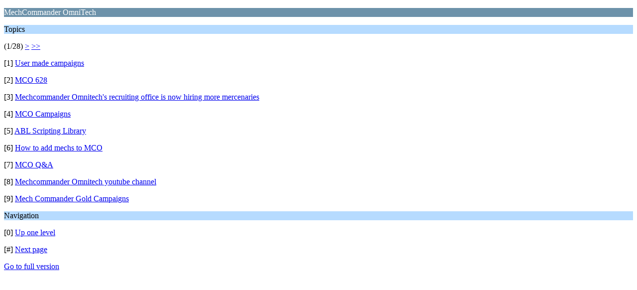

--- FILE ---
content_type: text/html; charset=UTF-8
request_url: https://www.hard-light.net/forums/index.php?PHPSESSID=ph0jve26io4r0co4n2k8c2l3cb&board=210.0;wap2
body_size: 779
content:
<?xml version="1.0" encoding="UTF-8"?>
<!DOCTYPE html PUBLIC "-//WAPFORUM//DTD XHTML Mobile 1.0//EN" "http://www.wapforum.org/DTD/xhtml-mobile10.dtd">
<html xmlns="http://www.w3.org/1999/xhtml">
	<head>
		<title>MechCommander OmniTech</title>
		<link rel="canonical" href="https://www.hard-light.net/forums/index.php?board=210.0" />
		<link rel="stylesheet" href="https://www.hard-light.net/forums/Themes/default/css/wireless.css" type="text/css" />
	</head>
	<body>
		<p class="catbg">MechCommander OmniTech</p>
		<p class="titlebg">Topics</p>
		<p class="windowbg">(1/28) <a href="https://www.hard-light.net/forums/index.php?PHPSESSID=ph0jve26io4r0co4n2k8c2l3cb&amp;board=210.9;wap2">&gt;</a> <a href="https://www.hard-light.net/forums/index.php?PHPSESSID=ph0jve26io4r0co4n2k8c2l3cb&amp;board=210.243;wap2">&gt;&gt;</a> </p>
		<p class="windowbg">[1] <a href="https://www.hard-light.net/forums/index.php?PHPSESSID=ph0jve26io4r0co4n2k8c2l3cb&amp;topic=73048.0;wap2" accesskey="1">User made campaigns</a></p>
		<p class="windowbg">[2] <a href="https://www.hard-light.net/forums/index.php?PHPSESSID=ph0jve26io4r0co4n2k8c2l3cb&amp;topic=93310.0;wap2" accesskey="2">MCO 628</a></p>
		<p class="windowbg">[3] <a href="https://www.hard-light.net/forums/index.php?PHPSESSID=ph0jve26io4r0co4n2k8c2l3cb&amp;topic=73922.0;wap2" accesskey="3">Mechcommander Omnitech's recruiting office is now hiring more mercenaries</a></p>
		<p class="windowbg">[4] <a href="https://www.hard-light.net/forums/index.php?PHPSESSID=ph0jve26io4r0co4n2k8c2l3cb&amp;topic=77044.0;wap2" accesskey="4">MCO Campaigns</a></p>
		<p class="windowbg">[5] <a href="https://www.hard-light.net/forums/index.php?PHPSESSID=ph0jve26io4r0co4n2k8c2l3cb&amp;topic=89196.0;wap2" accesskey="5">ABL Scripting Library</a></p>
		<p class="windowbg">[6] <a href="https://www.hard-light.net/forums/index.php?PHPSESSID=ph0jve26io4r0co4n2k8c2l3cb&amp;topic=88440.0;wap2" accesskey="6">How to add mechs to MCO</a></p>
		<p class="windowbg">[7] <a href="https://www.hard-light.net/forums/index.php?PHPSESSID=ph0jve26io4r0co4n2k8c2l3cb&amp;topic=90735.0;wap2" accesskey="7">MCO Q&amp;A</a></p>
		<p class="windowbg">[8] <a href="https://www.hard-light.net/forums/index.php?PHPSESSID=ph0jve26io4r0co4n2k8c2l3cb&amp;topic=93760.0;wap2" accesskey="8">Mechcommander Omnitech youtube channel</a></p>
		<p class="windowbg">[9] <a href="https://www.hard-light.net/forums/index.php?PHPSESSID=ph0jve26io4r0co4n2k8c2l3cb&amp;topic=77076.0;wap2" accesskey="9">Mech Commander Gold Campaigns</a></p>
		<p class="titlebg">Navigation</p>
		<p class="windowbg">[0] <a href="https://www.hard-light.net/forums/index.php?PHPSESSID=ph0jve26io4r0co4n2k8c2l3cb&amp;wap2" accesskey="0">Up one level</a></p>
		<p class="windowbg">[#] <a href="https://www.hard-light.net/forums/index.php?PHPSESSID=ph0jve26io4r0co4n2k8c2l3cb&amp;board=210.9;wap2" accesskey="#">Next page</a></p>
		<a href="https://www.hard-light.net/forums/index.php?PHPSESSID=ph0jve26io4r0co4n2k8c2l3cb&amp;board=210.0;nowap" rel="nofollow">Go to full version</a>
	<script defer src="https://static.cloudflareinsights.com/beacon.min.js/vcd15cbe7772f49c399c6a5babf22c1241717689176015" integrity="sha512-ZpsOmlRQV6y907TI0dKBHq9Md29nnaEIPlkf84rnaERnq6zvWvPUqr2ft8M1aS28oN72PdrCzSjY4U6VaAw1EQ==" data-cf-beacon='{"version":"2024.11.0","token":"5de992a022764bc7ac9359be02b0ca13","r":1,"server_timing":{"name":{"cfCacheStatus":true,"cfEdge":true,"cfExtPri":true,"cfL4":true,"cfOrigin":true,"cfSpeedBrain":true},"location_startswith":null}}' crossorigin="anonymous"></script>
</body>
</html>